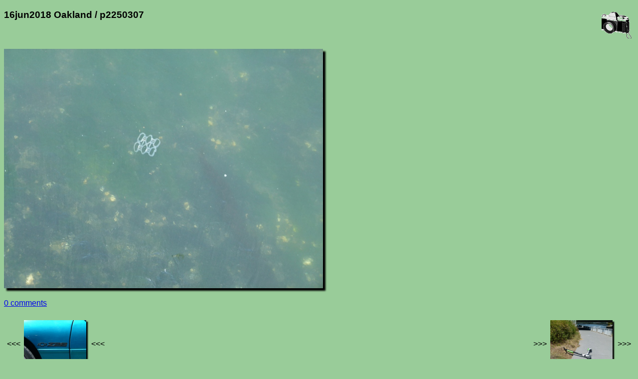

--- FILE ---
content_type: text/html; charset=UTF-8
request_url: http://acme.com/jef/photos/16jun2018_oakland/p2250307.html
body_size: 4621
content:
<!DOCTYPE html PUBLIC "-//W3C//DTD HTML 4.01 Transitional//EN" "http://www.w3.org/TR/html4/loose.dtd">
<html lang="en">

  <head>
    <meta http-equiv="Content-type" content="text/html;charset=UTF-8">
    <meta name="viewport" content="width=device-width, initial-scale=1">
    <link rel="stylesheet" type="text/css" href="/styles.css">
    <link rel="stylesheet" type="text/css" href="../styles.css">
    <link rel="icon" sizes="16x16" type="image/gif" href="/resources/images/icon_camera_16.gif">
    <link rel="icon" sizes="32x32" type="image/gif" href="/resources/images/icon_camera_32.gif">
    <link rel="icon" sizes="64x64" type="image/gif" href="/resources/images/icon_camera_64.gif">
    <link rel="icon" sizes="128x128" type="image/gif" href="/resources/images/icon_camera_128.gif">
    <title>p2250307</title>

    <meta name="og:type" content="website">
    <meta name="og:url" content="http://acme.com/jef/photos/16jun2018_oakland/p2250307.html">
    <meta name="og:title" content="p2250307">
    <meta name="og:description" content="-">
    <meta name="og:image" content="http://acme.com/jef/photos/16jun2018_oakland/p2250307.jpg">
    <meta name="og:image:width" content="640">
    <meta name="og:image:height" content="480">

    <meta name="twitter:card" content="summary_large_image">
    <meta name="twitter:site" content="@jef_poskanzer">
    <meta name="twitter:creator" content="@jef_poskanzer">
    <meta name="twitter:url" content="http://acme.com/jef/photos/16jun2018_oakland/p2250307.html">
    <meta name="twitter:title" content="p2250307">
    <meta name="twitter:description" content="-">
    <meta name="twitter:image" content="http://acme.com/jef/photos/16jun2018_oakland/p2250307.jpg">
    <meta name="twitter:image:width" content="640">
    <meta name="twitter:image:height" content="480">

    <script src="//acme.com/javascript/acme.namespace.jsm" type="text/javascript"></script>
    <script src="//acme.com/javascript/acme.utils.jsm" type="text/javascript"></script>
    <script src="//acme.com/javascript/acme.keynav.jsm" type="text/javascript"></script>
    <script src="//acme.com/comments/acme.comments.jsm" type="text/javascript"></script>
    <script src="../photos.js" type="text/javascript"></script>

    <script type="text/javascript">
//<![CDATA[

'use strict';

function Setup()
    {
    Load();
    LoadNeighbors();
    }

function LoadNeighbors()
    {
    var prev_i = new Image();
    prev_i.src = "p2250306.jpg";
    var next_i = new Image();
    next_i.src = "p2250308.jpg";
    }

function ArrowLeft()
    {
    Prev();
    }

function Prev()
    {
    window.location = "p2250306.html"
    }

function ArrowRight()
    {
    Next();
    }

function Next()
    {
    window.location = "p2250308.html"
    }

function ArrowUp()
    {
    window.location = "./";
    }

//]]>
    </script>

  </head>

  <body onload="Setup();">

    <img class="logo" width="60" height="53" src="/resources/images/camera.gif" title="camera logo" alt="camera logo">

    <h3>16jun2018 Oakland / p2250307</h3>

    <br clear="all">
    <p>
      <a href="zoom.cgi?base=p2250307.jpg&coords="><img class="photo" width="640" height="480" lowsrc="p2250307_t.jpg" src="p2250307.jpg" ismap title="photo" alt="photo"></a>
    </p>

    <p>
      <comments></comments>
    </p>

    <p>
      <table width="100%"><tr><td align="left">
<table border="0"><tr>
<td>&lt;&lt;&lt;</td>
<td><table valign="middle"><tr><td><a href="javascript:Prev();"><img class="thumbnail" style="display: none;" width="250" height="188" onload="SizeThumbnail(this);" src="p2250306_t.jpg" title="previous" alt="previous"></a></td></tr></table></td>
<td>&lt;&lt;&lt;</td>
</tr></table>
</td><td align="right">
<table border="0"><tr>
<td>&gt;&gt;&gt;</td>
<td><table valign="middle"><tr><td><a href="javascript:Next();"><img class="thumbnail" style="display: none;" width="250" height="188" onload="SizeThumbnail(this);" src="p2250308_t.jpg" title="next" alt="next"></a></td></tr></table></td>
<td>&gt;&gt;&gt;</td>
</tr></table>
      </td></tr></table>
    </p>

    <hr class="thick">

    <a href="https://validator.w3.org/check?uri=referer"><img class="logo" width="88" height="31" border="0" src="/resources/images/valid-html401-gold.png" title="valid HTML" alt="valid HTML"></a>

    <p>
      <a href="../../" target="_top">Jef's page</a> /
      <a href="../?page=54" target="_top">Photos</a> /
      <a href="./" target="_top">16jun2018 Oakland</a> /
      p2250307
      <br>
      <a href="/mailto/?id=j"><img class="mailto" src="/mailto/j.gif" title="email" alt="email"></a>
    </p>

  </body>

</html>


--- FILE ---
content_type: text/css; charset=UTF-8
request_url: http://acme.com/jef/photos/styles.css
body_size: 136
content:
img.photo { box-shadow: 5px 5px 3px black; margin: 0 5px 5px 0; }
img.thumbnail { box-shadow: 3px 3px 2px black; margin: 0 3px 3px 0; }


--- FILE ---
content_type: application/x-javascript
request_url: http://acme.com/javascript/acme.keynav.jsm
body_size: 840
content:
'use strict';acme.namespace('acme.keynav');acme.keynav.escKeyCode=27;acme.keynav.leftArrowKeyCode=37;acme.keynav.upArrowKeyCode=38;acme.keynav.rightArrowKeyCode=39;acme.keynav.keyDownCallbacks=[];acme.keynav.keyUpCallbacks=[];acme.keynav.KeyDown=function(keyCode,callback)
{document.documentElement.onkeydown=acme.keynav.KeyHandler;acme.keynav.keyDownCallbacks[keyCode]=callback;};acme.keynav.KeyUp=function(keyCode,callback)
{document.documentElement.onkeyup=acme.keynav.KeyHandler;acme.keynav.keyUpCallbacks[keyCode]=callback;};acme.keynav.KeyHandler=function(event)
{if(!event)
event=window.event;var eventType=event.type;var keyCode=event.keyCode;var callback=null;if(eventType=='keydown')
callback=acme.keynav.keyDownCallbacks[keyCode];else if(eventType=='keyup')
callback=acme.keynav.keyUpCallbacks[keyCode];if(callback)
callback();};

--- FILE ---
content_type: application/x-javascript
request_url: http://acme.com/comments/acme.comments.jsm
body_size: 10163
content:
"use strict";acme.namespace('acme.comments');acme.comments.nameCookie='acme_comments_name';acme.comments.emailCookie='acme_comments_email';acme.comments.textCookie='acme_comments_text';acme.comments.outerElement=null;acme.comments.dialogElement=null;acme.comments.formElements=null;acme.comments.Initialize=function()
{acme.comments.commentsElements=[];var tagCommentsElements=document.getElementsByTagName('comments');if(tagCommentsElements!==null)
for(var i=0;i<tagCommentsElements.length;++i)
acme.comments.commentsElements.push(tagCommentsElements[i]);var classCommentsElements=document.getElementsByClassName('comments');if(classCommentsElements!==null)
for(var i=0;i<classCommentsElements.length;++i)
acme.comments.commentsElements.push(classCommentsElements[i]);acme.comments.commentsElementsIndex=-1;acme.comments.GetNextCount();};window.addEventListener('load',acme.comments.Initialize);acme.comments.GetNextCount=function()
{++acme.comments.commentsElementsIndex;if(acme.comments.commentsElementsIndex<acme.comments.commentsElements.length)
{var commentsElement=acme.comments.commentsElements[acme.comments.commentsElementsIndex];var url=commentsElement.getAttribute('url');if(url===null)
url=window.location.href;acme.utils.HttpGet('//acme.com/comments/api.cgi?method=count&url='+encodeURIComponent(url),acme.utils.Partial(acme.comments.CountOk,url),acme.comments.CountFailed);}};acme.comments.CountOk=function(url,response)
{var commentsElement=acme.comments.commentsElements[acme.comments.commentsElementsIndex];acme.utils.ClearElement(commentsElement);var j=acme.comments.ParseAndCheck(response,'Count');if(!j)
acme.utils.AppendText(commentsElement,'[error parsing comment count]');else if(j.errorText)
acme.utils.AppendText(commentsElement,'['+j.errorText+']');else
{var aElement=acme.utils.AppendElement(commentsElement,'a',{href:'javascript:void(0);',onclick:acme.utils.Partial(acme.comments.FetchComments,url,commentsElement),title:'click to comment'});var s=j.count==1?'':'s';acme.utils.AppendText(aElement,j.count+' comment'+s);}
acme.comments.GetNextCount();};acme.comments.CountFailed=function(response)
{var commentsElement=acme.comments.commentsElements[acme.comments.commentsElementsIndex];acme.utils.ClearElement(commentsElement);acme.utils.AppendText(commentsElement,'[error fetching comment count - '+response.status+' '+response.statusText+']');acme.comments.GetNextCount();};acme.comments.FetchComments=function(url,commentsElement)
{acme.utils.HttpGet('//acme.com/comments/api.cgi?method=comments&url='+encodeURIComponent(url),acme.utils.Partial(acme.comments.CommentsOk,url,commentsElement),acme.comments.CommentsFailed);};acme.comments.CommentsOk=function(url,commentsElement,response)
{acme.comments.OpenComments(url,commentsElement)
var j=acme.comments.ParseAndCheck(response,'Comments');if(!j)
acme.comments.ShowProblem(url,commentsElement,'Error parsing comments.');else if(j.errorText)
acme.comments.ShowProblem(url,commentsElement,j.errorText);else
{for(var i=0;i<j.comments.length;++i)
{var comment=j.comments[i];var p1Element=acme.utils.AppendElement(acme.comments.dialogElement,'p',{});if(acme.utils.IsEmailish(comment.email))
{var a1Element=acme.utils.AppendElement(p1Element,'a',{href:'mailto:'+encodeURIComponent(comment.email)});acme.utils.AppendText(a1Element,comment.name);}
else
acme.utils.AppendText(p1Element,comment.name);acme.utils.AppendText(p1Element,' / '+comment.date+':');acme.utils.AppendElement(p1Element,'br',{});acme.utils.AppendText(p1Element,comment.text);}
acme.utils.AppendElement(acme.comments.dialogElement,'hr',{style:{height:'10px',backgroundColor:'#cccc99',borderColor:'#cccc99',borderWidth:'2px'}});acme.comments.formElements={};var formElement=acme.utils.AppendElement(acme.comments.dialogElement,'form',{method:'post',action:'javascript:void(0);'});acme.comments.formElements.url=acme.utils.AppendElement(formElement,'input',{type:'hidden',name:'url',value:url});acme.comments.formElements.date=acme.utils.AppendElement(formElement,'input',{type:'hidden',name:'date',value:j.date});acme.comments.formElements.hash=acme.utils.AppendElement(formElement,'input',{type:'hidden',name:'hash',value:j.hash});acme.utils.AppendText(formElement,'Name: ');acme.comments.formElements.name=acme.utils.AppendElement(formElement,'input',{name:'name',size:'25',value:acme.utils.GetCookie(acme.comments.nameCookie)});acme.utils.AppendElement(formElement,'br',{});acme.utils.AppendText(formElement,'Email: ');acme.comments.formElements.email=acme.utils.AppendElement(formElement,'input',{name:'email',size:'25',value:acme.utils.GetCookie(acme.comments.emailCookie)});acme.utils.AppendText(formElement,' (optional)');acme.utils.AppendElement(formElement,'br',{});acme.comments.formElements.text=acme.utils.AppendElement(formElement,'textarea',{name:'text',rows:'10',cols:'60',wrap:'soft',value:acme.utils.GetCookie(acme.comments.textCookie)});acme.utils.AppendElement(formElement,'br',{});acme.utils.AppendText(formElement,'What is '+j.n1+' plus '+j.n2+': ');acme.comments.formElements.r=acme.utils.AppendElement(formElement,'input',{name:'r',size:'10'});acme.utils.AppendElement(formElement,'input',{type:'submit',value:'Add Comment',onclick:acme.utils.Partial(acme.comments.Post,url,commentsElement),style:{cssFloat:'right'}});acme.utils.AppendElement(acme.comments.dialogElement,'hr',{style:{height:'10px',backgroundColor:'#cccc99',borderColor:'#cccc99',borderWidth:'2px'}});var p2Element=acme.utils.AppendElement(acme.comments.dialogElement,'p',{});var a2Element=acme.utils.AppendElement(p2Element,'a',{href:'//acme.com/'});acme.utils.AppendText(a2Element,'ACME Labs');acme.utils.AppendText(p2Element,' / ');var a3Element=acme.utils.AppendElement(p2Element,'a',{href:'//acme.com/comments/'});acme.utils.AppendText(a3Element,'Comment Weblet');acme.comments.dialogElement.parentNode.scrollTop=acme.comments.dialogElement.parentNode.scrollHeight;}};acme.comments.CommentsFailed=function(response)
{acme.comments.OpenComments(url,commentsElement)
acme.utils.AppendText(acme.comments.dialogElement,'Comments fetch failed - '+response.statusText);};acme.comments.Post=function(url,commentsElement)
{var url=acme.comments.formElements.url.value;var date=acme.comments.formElements.date.value;var hash=acme.comments.formElements.hash.value;var name=acme.comments.formElements.name.value;acme.utils.SaveCookie(acme.comments.nameCookie,name);var email=acme.comments.formElements.email.value;acme.utils.SaveCookie(acme.comments.emailCookie,email);var text=acme.comments.formElements.text.value;acme.utils.SaveCookie(acme.comments.textCookie,text);acme.comments.formElements.text.value='';var r=acme.comments.formElements.r.value;acme.utils.HttpPostMultipart('//acme.com/comments/api.cgi?method=post',acme.utils.Partial(acme.comments.PostOk,url,commentsElement),acme.utils.Partial(acme.comments.PostFailed,url,commentsElement),null,'url',null,url,'date',null,date,'hash',null,hash,'name',null,name,'email',null,email,'text',null,text,'r',null,r);};acme.comments.PostOk=function(url,commentsElement,response)
{var j=acme.comments.ParseAndCheck(response,'Post');if(!j)
acme.comments.ShowProblem(url,commentsElement,'Post failed.');else if(j.errorText)
acme.comments.ShowProblem(url,commentsElement,j.errorText);else
{acme.utils.ClearCookie(acme.comments.textCookie);acme.comments.CloseComments();acme.comments.FetchComments(url,commentsElement);acme.comments.Initialize();}};acme.comments.PostFailed=function(url,commentsElement,response)
{acme.comments.ShowProblem(url,commentsElement,'Post failed - '+response.statusText);};acme.comments.ShowProblem=function(url,commentsElement,str)
{acme.comments.CloseComments();acme.comments.OpenComments(null,commentsElement)
acme.utils.AppendText(acme.comments.dialogElement,str);acme.utils.AppendElement(acme.comments.dialogElement,'p',{});var formElement=acme.utils.AppendElement(acme.comments.dialogElement,'form',{method:'post',action:'javascript:void(0);'});acme.utils.AppendElement(formElement,'input',{type:'submit',value:'Try Again',onclick:acme.utils.Partial(acme.comments.ReOpenComments,url,commentsElement)});};acme.comments.ReOpenComments=function(url,commentsElement)
{acme.comments.CloseComments();acme.comments.FetchComments(url,commentsElement);};acme.comments.OpenComments=function(url,commentsElement)
{acme.comments.outerElement=acme.utils.AppendElement(commentsElement,'div',{style:{position:'absolute',left:'0.5in',width:'5.5in',height:'7in',overflow:'hidden',backgroundColor:'#99cc99'}});var middleElement=acme.utils.AppendElement(acme.comments.outerElement,'div',{style:{position:'absolute',left:'0',right:'0',top:'0',bottom:'0',overflow:'auto',border:'solid black 2px'}});acme.comments.dialogElement=acme.utils.AppendElement(middleElement,'div',{style:{padding:'10px'}});var xElement=acme.utils.AppendElement(acme.comments.outerElement,'img',{src:'/resources/images/x_32.gif',alt:'close',title:'close',onclick:acme.comments.CloseComments,style:{width:'32px',height:'32px',backgroundColor:'white',cursor:'pointer',position:'absolute',right:'15px',top:'3px',border:'2px outset #cccc99'}});acme.keynav.KeyDown(acme.keynav.escKeyCode,acme.comments.CloseComments);var hElement=acme.utils.AppendElement(acme.comments.dialogElement,'h5',{style:{margin:'0px'}});if(url)
acme.utils.AppendText(hElement,'Comments for '+url);else
acme.utils.AppendText(hElement,'Problem');};acme.comments.CloseComments=function()
{if(acme.comments.outerElement!==null)
{if(acme.comments.formElements&&acme.comments.formElements.text&&acme.comments.formElements.text.value)
if(confirm('Are you sure?'))
acme.utils.SaveCookie(acme.comments.textCookie,acme.comments.formElements.text.value);else
return;acme.utils.DestroyElement(acme.comments.outerElement);acme.comments.outerElement=null;acme.comments.dialogElement=null;acme.comments.formElements=null;}};acme.comments.ParseAndCheck=function(response,which)
{var j;try
{j=JSON.parse(response.responseText);}
catch(e)
{j=null;}
if(!j)
return null;if(j.errors)
{if(j.errors[0]&&j.errors[0].code&&j.errors[0].message)
j.errorText=j.errors[0].code+' '+j.errors[0].message;else
j.errorText='Can\'t find JSON error message!';}
return j;};